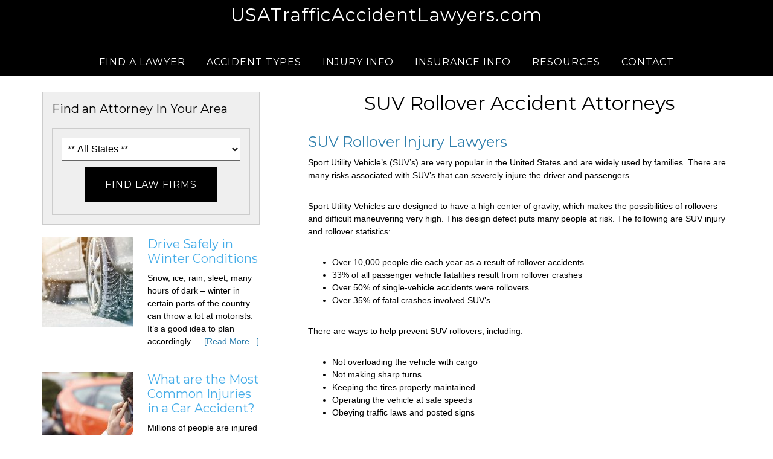

--- FILE ---
content_type: text/html; charset=UTF-8
request_url: https://www.usatrafficaccidentlawyers.com/suv-rollover-accident-attorneys/
body_size: 8680
content:
<!DOCTYPE html>
<html lang="en-US">
<head >
<meta charset="UTF-8" />
<meta name="viewport" content="width=device-width, initial-scale=1" />
<title>SUV Rollover Accident Attorneys - USATrafficAccidentLawyers.com</title>

<!-- This site is optimized with the Yoast SEO plugin v12.7.1 - https://yoast.com/wordpress/plugins/seo/ -->
<meta name="robots" content="max-snippet:-1, max-image-preview:large, max-video-preview:-1"/>
<link rel="canonical" href="https://www.usatrafficaccidentlawyers.com/suv-rollover-accident-attorneys/" />
<meta property="og:locale" content="en_US" />
<meta property="og:type" content="article" />
<meta property="og:title" content="SUV Rollover Accident Attorneys - USATrafficAccidentLawyers.com" />
<meta property="og:description" content="SUV Rollover Injury Lawyers Sport Utility Vehicle’s (SUV’s) are very popular in the United States and are widely used by families. There are many risks associated with SUV’s that can severely injure the driver and passengers. Sport Utility Vehicles are designed to have a high center of gravity, which makes the possibilities of rollovers and &hellip;" />
<meta property="og:url" content="https://www.usatrafficaccidentlawyers.com/suv-rollover-accident-attorneys/" />
<meta property="og:site_name" content="USATrafficAccidentLawyers.com" />
<meta name="twitter:card" content="summary" />
<meta name="twitter:description" content="SUV Rollover Injury Lawyers Sport Utility Vehicle’s (SUV’s) are very popular in the United States and are widely used by families. There are many risks associated with SUV’s that can severely injure the driver and passengers. Sport Utility Vehicles are designed to have a high center of gravity, which makes the possibilities of rollovers and [&hellip;]" />
<meta name="twitter:title" content="SUV Rollover Accident Attorneys - USATrafficAccidentLawyers.com" />
<script type='application/ld+json' class='yoast-schema-graph yoast-schema-graph--main'>{"@context":"https://schema.org","@graph":[{"@type":"WebSite","@id":"https://www.usatrafficaccidentlawyers.com/#website","url":"https://www.usatrafficaccidentlawyers.com/","name":"USATrafficAccidentLawyers.com","description":"Part of the AttorneyDirectories.org Network","potentialAction":{"@type":"SearchAction","target":"https://www.usatrafficaccidentlawyers.com/?s={search_term_string}","query-input":"required name=search_term_string"}},{"@type":"WebPage","@id":"https://www.usatrafficaccidentlawyers.com/suv-rollover-accident-attorneys/#webpage","url":"https://www.usatrafficaccidentlawyers.com/suv-rollover-accident-attorneys/","inLanguage":"en-US","name":"SUV Rollover Accident Attorneys - USATrafficAccidentLawyers.com","isPartOf":{"@id":"https://www.usatrafficaccidentlawyers.com/#website"},"datePublished":"2014-01-23T16:37:13+00:00","dateModified":"2014-01-23T16:37:13+00:00"}]}</script>
<!-- / Yoast SEO plugin. -->

<link rel='dns-prefetch' href='//ajax.googleapis.com' />
<link rel='dns-prefetch' href='//s0.wp.com' />
<link rel='dns-prefetch' href='//secure.gravatar.com' />
<link rel='dns-prefetch' href='//fonts.googleapis.com' />
<link rel='dns-prefetch' href='//s.w.org' />
<link rel="alternate" type="application/rss+xml" title="USATrafficAccidentLawyers.com &raquo; Feed" href="https://www.usatrafficaccidentlawyers.com/feed/" />
<link rel="alternate" type="application/rss+xml" title="USATrafficAccidentLawyers.com &raquo; Comments Feed" href="https://www.usatrafficaccidentlawyers.com/comments/feed/" />
<link rel="alternate" type="application/rss+xml" title="USATrafficAccidentLawyers.com &raquo; SUV Rollover Accident Attorneys Comments Feed" href="https://www.usatrafficaccidentlawyers.com/suv-rollover-accident-attorneys/feed/" />
		<script type="text/javascript">
			window._wpemojiSettings = {"baseUrl":"https:\/\/s.w.org\/images\/core\/emoji\/12.0.0-1\/72x72\/","ext":".png","svgUrl":"https:\/\/s.w.org\/images\/core\/emoji\/12.0.0-1\/svg\/","svgExt":".svg","source":{"concatemoji":"https:\/\/www.usatrafficaccidentlawyers.com\/wp-includes\/js\/wp-emoji-release.min.js?ver=5.3.20"}};
			!function(e,a,t){var n,r,o,i=a.createElement("canvas"),p=i.getContext&&i.getContext("2d");function s(e,t){var a=String.fromCharCode;p.clearRect(0,0,i.width,i.height),p.fillText(a.apply(this,e),0,0);e=i.toDataURL();return p.clearRect(0,0,i.width,i.height),p.fillText(a.apply(this,t),0,0),e===i.toDataURL()}function c(e){var t=a.createElement("script");t.src=e,t.defer=t.type="text/javascript",a.getElementsByTagName("head")[0].appendChild(t)}for(o=Array("flag","emoji"),t.supports={everything:!0,everythingExceptFlag:!0},r=0;r<o.length;r++)t.supports[o[r]]=function(e){if(!p||!p.fillText)return!1;switch(p.textBaseline="top",p.font="600 32px Arial",e){case"flag":return s([127987,65039,8205,9895,65039],[127987,65039,8203,9895,65039])?!1:!s([55356,56826,55356,56819],[55356,56826,8203,55356,56819])&&!s([55356,57332,56128,56423,56128,56418,56128,56421,56128,56430,56128,56423,56128,56447],[55356,57332,8203,56128,56423,8203,56128,56418,8203,56128,56421,8203,56128,56430,8203,56128,56423,8203,56128,56447]);case"emoji":return!s([55357,56424,55356,57342,8205,55358,56605,8205,55357,56424,55356,57340],[55357,56424,55356,57342,8203,55358,56605,8203,55357,56424,55356,57340])}return!1}(o[r]),t.supports.everything=t.supports.everything&&t.supports[o[r]],"flag"!==o[r]&&(t.supports.everythingExceptFlag=t.supports.everythingExceptFlag&&t.supports[o[r]]);t.supports.everythingExceptFlag=t.supports.everythingExceptFlag&&!t.supports.flag,t.DOMReady=!1,t.readyCallback=function(){t.DOMReady=!0},t.supports.everything||(n=function(){t.readyCallback()},a.addEventListener?(a.addEventListener("DOMContentLoaded",n,!1),e.addEventListener("load",n,!1)):(e.attachEvent("onload",n),a.attachEvent("onreadystatechange",function(){"complete"===a.readyState&&t.readyCallback()})),(n=t.source||{}).concatemoji?c(n.concatemoji):n.wpemoji&&n.twemoji&&(c(n.twemoji),c(n.wpemoji)))}(window,document,window._wpemojiSettings);
		</script>
		<style type="text/css">
img.wp-smiley,
img.emoji {
	display: inline !important;
	border: none !important;
	box-shadow: none !important;
	height: 1em !important;
	width: 1em !important;
	margin: 0 .07em !important;
	vertical-align: -0.1em !important;
	background: none !important;
	padding: 0 !important;
}
</style>
	<link rel='stylesheet' id='jquery-style-css'  href='https://ajax.googleapis.com/ajax/libs/jqueryui/1.8.2/themes/smoothness/jquery-ui.css?ver=5.3.20' type='text/css' media='all' />
<link rel='stylesheet' id='parallax-pro-theme-css'  href='https://www.usatrafficaccidentlawyers.com/wp-content/themes/PracticeArea-Directories/style.css?ver=1.2' type='text/css' media='all' />
<style id='parallax-pro-theme-inline-css' type='text/css'>
.home-section-1 { background-image: url(https://attorneydirectories.org/usatrafficaccidentlawyers/wp-content/uploads/sites/12/2016/04/traffic-accident.jpg); }.home-section-3 { background-image: url(https://attorneydirectories.org/template/wp-content/uploads/sites/2/2015/08/40544606_l.jpg); }.home-section-5 { background-image: url(https://www.usatrafficaccidentlawyers.com/wp-content/uploads/sites/12/2016/04/585566_l.jpg); }
</style>
<link rel='stylesheet' id='wp-block-library-css'  href='https://www.usatrafficaccidentlawyers.com/wp-includes/css/dist/block-library/style.min.css?ver=5.3.20' type='text/css' media='all' />
<link rel='stylesheet' id='mappress-css'  href='https://www.usatrafficaccidentlawyers.com/wp-content/plugins/mappress-google-maps-for-wordpress/css/mappress.css?ver=2.43.3' type='text/css' media='all' />
<link rel='stylesheet' id='tpicker-css'  href='https://www.usatrafficaccidentlawyers.com/wp-content/plugins/taxonomy-picker/taxonomy-picker.css?ver=1509090613' type='text/css' media='all' />
<link rel='stylesheet' id='dashicons-css'  href='https://www.usatrafficaccidentlawyers.com/wp-includes/css/dashicons.min.css?ver=5.3.20' type='text/css' media='all' />
<link rel='stylesheet' id='parallax-google-fonts-css'  href='//fonts.googleapis.com/css?family=Montserrat%7CSorts+Mill+Goudy&#038;ver=1.2' type='text/css' media='all' />
<link rel='stylesheet' id='mbt-css-css'  href='https://www.usatrafficaccidentlawyers.com/wp-content/themes/PracticeArea-Directories/css/mbt.css?ver=1.113' type='text/css' media='all' />
<link rel='stylesheet' id='jetpack_css-css'  href='https://www.usatrafficaccidentlawyers.com/wp-content/plugins/jetpack/css/jetpack.css?ver=8.0.3' type='text/css' media='all' />
<script type='text/javascript' src='https://ajax.googleapis.com/ajax/libs/jquery/1.7.2/jquery.min.js'></script>
<script type='text/javascript' src='https://www.usatrafficaccidentlawyers.com/wp-content/plugins/custom-taxonomy-template-mapper/ctm_js/jquery.tablednd.0.7.min.js'></script>
<script type='text/javascript' src='https://www.usatrafficaccidentlawyers.com/wp-content/themes/PracticeArea-Directories/js/responsive-menu.js?ver=1.0.0'></script>
<link rel='https://api.w.org/' href='https://www.usatrafficaccidentlawyers.com/wp-json/' />
<link rel="EditURI" type="application/rsd+xml" title="RSD" href="https://www.usatrafficaccidentlawyers.com/xmlrpc.php?rsd" />
<link rel="wlwmanifest" type="application/wlwmanifest+xml" href="https://www.usatrafficaccidentlawyers.com/wp-includes/wlwmanifest.xml" /> 
<meta name="generator" content="WordPress 5.3.20" />
<link rel='shortlink' href='https://wp.me/P7sNDB-6V' />
<link rel="alternate" type="application/json+oembed" href="https://www.usatrafficaccidentlawyers.com/wp-json/oembed/1.0/embed?url=https%3A%2F%2Fwww.usatrafficaccidentlawyers.com%2Fsuv-rollover-accident-attorneys%2F" />
<link rel="alternate" type="text/xml+oembed" href="https://www.usatrafficaccidentlawyers.com/wp-json/oembed/1.0/embed?url=https%3A%2F%2Fwww.usatrafficaccidentlawyers.com%2Fsuv-rollover-accident-attorneys%2F&#038;format=xml" />

<link rel='dns-prefetch' href='//v0.wordpress.com'/>
<style type='text/css'>img#wpstats{display:none}</style><link rel="icon" href="https://www.usatrafficaccidentlawyers.com/wp-content/themes/PracticeArea-Directories/images/favicon.ico" />

<!-- Google Analytics tracking code output by Beehive Analytics Pro https://premium.wpmudev.org/project/google-analytics-for-wordpress-mu-sitewide-and-single-blog-solution/ -->
<script type="text/javascript">
	( function( i, s, o, g, r, a, m ) {
		i[ 'GoogleAnalyticsObject' ] = r;
		i[ r ] = i[ r ] || function() {
			( i[ r ].q = i[ r ].q || [] ).push( arguments )
		}, i[ r ].l = 1 * new Date();
		a = s.createElement( o ),
			m = s.getElementsByTagName( o )[ 0 ];
		a.async = 1;
		a.src = g;
		m.parentNode.insertBefore( a, m )
	} )( window, document, 'script', '//www.google-analytics.com/analytics.js', 'beehive_ga' );

	function beehive_ga_track() {
		beehive_ga( 'create', 'UA-65121444-1', 'auto' ); // Create network tracking.
		beehive_ga( 'send', 'pageview' ); // Send pageview.
	}

	beehive_ga_track(); // Load tracking.
</script>
<!-- End Google Analytics --></head>
<body class="page-template-default page page-id-429 sidebar-content genesis-breadcrumbs-hidden genesis-footer-widgets-hidden parallax-pro-blue"><div class="site-container"><header class="site-header"><div class="wrap"><div class="title-area"><p class="site-title"><a href="https://www.usatrafficaccidentlawyers.com/">USATrafficAccidentLawyers.com</a></p><p class="site-description">Part of the AttorneyDirectories.org Network</p></div><div class="widget-area header-widget-area"><section id="nav_menu-4" class="widget widget_nav_menu"><div class="widget-wrap"><nav class="nav-header"><ul id="menu-main-menu" class="menu genesis-nav-menu"><li id="menu-item-16" class="menu-item menu-item-type-custom menu-item-object-custom menu-item-has-children menu-item-16"><a href="https://www.usatrafficaccidentlawyers.com/attorneys-listings/"><span >Find a Lawyer</span></a>
<ul class="sub-menu">
	<li id="menu-item-617" class="menu-item menu-item-type-post_type menu-item-object-page menu-item-617"><a href="https://www.usatrafficaccidentlawyers.com/how-to-hire-a-traffic-accident-lawyer/"><span >How to Hire a Traffic Accident Lawyer</span></a></li>
	<li id="menu-item-17" class="menu-item menu-item-type-custom menu-item-object-custom menu-item-17"><a href="http://altrumedia.com/attorney-directories/"><span >Add a Listing</span></a></li>
</ul>
</li>
<li id="menu-item-636" class="menu-item menu-item-type-post_type menu-item-object-page current-menu-ancestor current_page_ancestor menu-item-has-children menu-item-636"><a href="https://www.usatrafficaccidentlawyers.com/types-traffic-accidents/"><span >Accident Types</span></a>
<ul class="sub-menu">
	<li id="menu-item-606" class="menu-item menu-item-type-post_type menu-item-object-page menu-item-606"><a href="https://www.usatrafficaccidentlawyers.com/bicycle-accident-lawyers/"><span >Bicycle Accident</span></a></li>
	<li id="menu-item-611" class="menu-item menu-item-type-post_type menu-item-object-page menu-item-611"><a href="https://www.usatrafficaccidentlawyers.com/cell-phone-caused-auto-accident-attorneys/"><span >Cell Phone Caused Accident</span></a></li>
	<li id="menu-item-781" class="menu-item menu-item-type-post_type menu-item-object-page menu-item-781"><a href="https://www.usatrafficaccidentlawyers.com/injured-drunk-driver/"><span >Drunk Driver Accident</span></a></li>
	<li id="menu-item-615" class="menu-item menu-item-type-post_type menu-item-object-page menu-item-615"><a href="https://www.usatrafficaccidentlawyers.com/exploding-gas-tank-lawyers/"><span >Exploding Gas Tank</span></a></li>
	<li id="menu-item-616" class="menu-item menu-item-type-post_type menu-item-object-page menu-item-616"><a href="https://www.usatrafficaccidentlawyers.com/hazardous-roadways-accident-lawyers/"><span >Hazardous Roadways</span></a></li>
	<li id="menu-item-629" class="menu-item menu-item-type-post_type menu-item-object-page current-menu-ancestor current_page_ancestor menu-item-has-children menu-item-629"><a href="https://www.usatrafficaccidentlawyers.com/what-to-do-if-you-are-in-a-motor-vehicle-accident/"><span >Motor Vehicle Accident</span></a>
	<ul class="sub-menu">
		<li id="menu-item-603" class="menu-item menu-item-type-post_type menu-item-object-page menu-item-603"><a href="https://www.usatrafficaccidentlawyers.com/atv-accident-attorneys/"><span >ATV Accident</span></a></li>
		<li id="menu-item-609" class="menu-item menu-item-type-post_type menu-item-object-page menu-item-609"><a href="https://www.usatrafficaccidentlawyers.com/bus-accident-attorneys/"><span >Bus Accident</span></a></li>
		<li id="menu-item-610" class="menu-item menu-item-type-post_type menu-item-object-page current-menu-ancestor current-menu-parent current_page_parent current_page_ancestor menu-item-has-children menu-item-610"><a href="https://www.usatrafficaccidentlawyers.com/car-accident-attorneys/"><span >Car Accident</span></a>
		<ul class="sub-menu">
			<li id="menu-item-612" class="menu-item menu-item-type-post_type menu-item-object-page menu-item-612"><a href="https://www.usatrafficaccidentlawyers.com/defective-automobile-attorneys/"><span >Defective Automobile Accident</span></a></li>
			<li id="menu-item-835" class="menu-item menu-item-type-post_type menu-item-object-page menu-item-835"><a href="https://www.usatrafficaccidentlawyers.com/rights-involved-accident-self-driving-car/"><span >Self-Driving Car Accident</span></a></li>
			<li id="menu-item-625" class="menu-item menu-item-type-post_type menu-item-object-page current-menu-item page_item page-item-429 current_page_item menu-item-625"><a href="https://www.usatrafficaccidentlawyers.com/suv-rollover-accident-attorneys/" aria-current="page"><span >SUV Rollover Accident</span></a></li>
			<li id="menu-item-802" class="menu-item menu-item-type-post_type menu-item-object-page menu-item-802"><a href="https://www.usatrafficaccidentlawyers.com/expect-injured-car-accident/"><span >What to Expect If You Were Injured in a Car Accident</span></a></li>
		</ul>
</li>
		<li id="menu-item-601" class="menu-item menu-item-type-post_type menu-item-object-page menu-item-601"><a href="https://www.usatrafficaccidentlawyers.com/15-passenger-van-accident-attorneys/"><span >Passenger Van Accident</span></a></li>
		<li id="menu-item-627" class="menu-item menu-item-type-post_type menu-item-object-page menu-item-627"><a href="https://www.usatrafficaccidentlawyers.com/trucking-accident-lawyers/"><span >Trucking Accident</span></a></li>
	</ul>
</li>
	<li id="menu-item-618" class="menu-item menu-item-type-post_type menu-item-object-page menu-item-618"><a href="https://www.usatrafficaccidentlawyers.com/intersection-accident-attorneys/"><span >Intersection Accident</span></a></li>
	<li id="menu-item-621" class="menu-item menu-item-type-post_type menu-item-object-page menu-item-621"><a href="https://www.usatrafficaccidentlawyers.com/pedestrian-accident-lawyers/"><span >Pedestrian Accident</span></a></li>
</ul>
</li>
<li id="menu-item-635" class="menu-item menu-item-type-post_type menu-item-object-page menu-item-has-children menu-item-635"><a href="https://www.usatrafficaccidentlawyers.com/traffic-accident-injuries/"><span >Injury Info</span></a>
<ul class="sub-menu">
	<li id="menu-item-758" class="menu-item menu-item-type-post_type menu-item-object-page menu-item-has-children menu-item-758"><a href="https://www.usatrafficaccidentlawyers.com/compensation-auto-accident-injuries/"><span >Auto Accident Injuries</span></a>
	<ul class="sub-menu">
		<li id="menu-item-602" class="menu-item menu-item-type-post_type menu-item-object-page menu-item-602"><a href="https://www.usatrafficaccidentlawyers.com/airbag-injury-attorneys/"><span >Airbag Injuries</span></a></li>
		<li id="menu-item-613" class="menu-item menu-item-type-post_type menu-item-object-page menu-item-613"><a href="https://www.usatrafficaccidentlawyers.com/defective-seat-belt-injuries/"><span >Defective Seat Belt Injuries</span></a></li>
	</ul>
</li>
	<li id="menu-item-614" class="menu-item menu-item-type-post_type menu-item-object-page menu-item-614"><a href="https://www.usatrafficaccidentlawyers.com/drunk-driver-injury-accident-lawyers/"><span >Drunk Driver Injuries</span></a></li>
	<li id="menu-item-796" class="menu-item menu-item-type-post_type menu-item-object-page menu-item-796"><a href="https://www.usatrafficaccidentlawyers.com/injured-hit-run-accident/"><span >Hit and Run Injuries</span></a></li>
	<li id="menu-item-622" class="menu-item menu-item-type-post_type menu-item-object-page menu-item-has-children menu-item-622"><a href="https://www.usatrafficaccidentlawyers.com/personal-injury-lawyers/"><span >Personal Injuries</span></a>
	<ul class="sub-menu">
		<li id="menu-item-604" class="menu-item menu-item-type-post_type menu-item-object-page menu-item-604"><a href="https://www.usatrafficaccidentlawyers.com/back-and-neck-injury-attorneys/"><span >Back and Neck Injuries</span></a></li>
		<li id="menu-item-608" class="menu-item menu-item-type-post_type menu-item-object-page menu-item-608"><a href="https://www.usatrafficaccidentlawyers.com/brain-injury-attorneys/"><span >Brain Injuries</span></a></li>
		<li id="menu-item-623" class="menu-item menu-item-type-post_type menu-item-object-page menu-item-623"><a href="https://www.usatrafficaccidentlawyers.com/spinal-cord-injury-attorneys/"><span >Spinal Cord Injuries</span></a></li>
	</ul>
</li>
	<li id="menu-item-818" class="menu-item menu-item-type-post_type menu-item-object-page menu-item-818"><a href="https://www.usatrafficaccidentlawyers.com/car-accident-aggravated-pre-existing-injury-still-claim/"><span >Pre-existing Injury</span></a></li>
	<li id="menu-item-630" class="menu-item menu-item-type-post_type menu-item-object-page menu-item-630"><a href="https://www.usatrafficaccidentlawyers.com/wrongful-death-attorneys/"><span >Wrongful Death</span></a></li>
</ul>
</li>
<li id="menu-item-771" class="menu-item menu-item-type-post_type menu-item-object-page menu-item-has-children menu-item-771"><a href="https://www.usatrafficaccidentlawyers.com/no-fault-insurance-personal-injury-protection/"><span >Insurance Info</span></a>
<ul class="sub-menu">
	<li id="menu-item-605" class="menu-item menu-item-type-post_type menu-item-object-page menu-item-605"><a href="https://www.usatrafficaccidentlawyers.com/bad-faith-insurance-attorneys/"><span >Bad Faith Insurance</span></a></li>
	<li id="menu-item-764" class="menu-item menu-item-type-post_type menu-item-object-page menu-item-764"><a href="https://www.usatrafficaccidentlawyers.com/bodily-injury-liability-coverage-insurance/"><span >Bodily Injury Liability Coverage Insurance</span></a></li>
	<li id="menu-item-817" class="menu-item menu-item-type-post_type menu-item-object-page menu-item-817"><a href="https://www.usatrafficaccidentlawyers.com/can-file-lawsuit-seriously-injured-car-accident-no-fault-state/"><span >Filing a Lawsuit in No Fault State</span></a></li>
	<li id="menu-item-763" class="menu-item menu-item-type-post_type menu-item-object-page menu-item-763"><a href="https://www.usatrafficaccidentlawyers.com/car-accident-insurance-claim-denied-now/"><span >Insurance Claim Denied?</span></a></li>
	<li id="menu-item-801" class="menu-item menu-item-type-post_type menu-item-object-page menu-item-801"><a href="https://www.usatrafficaccidentlawyers.com/insurance-coverage-medical-expenses/"><span >Insurance for Medical Expenses</span></a></li>
	<li id="menu-item-782" class="menu-item menu-item-type-post_type menu-item-object-page menu-item-782"><a href="https://www.usatrafficaccidentlawyers.com/no-fault-insurance-work-injured-car-accident/"><span >No Fault Insurance</span></a></li>
	<li id="menu-item-628" class="menu-item menu-item-type-post_type menu-item-object-page menu-item-628"><a href="https://www.usatrafficaccidentlawyers.com/uninsured-motorist-lawyers/"><span >Uninsured Accident</span></a></li>
</ul>
</li>
<li id="menu-item-620" class="menu-item menu-item-type-post_type menu-item-object-page menu-item-has-children menu-item-620"><a href="https://www.usatrafficaccidentlawyers.com/online-legal-resources/"><span >Resources</span></a>
<ul class="sub-menu">
	<li id="menu-item-607" class="menu-item menu-item-type-post_type menu-item-object-page menu-item-607"><a href="https://www.usatrafficaccidentlawyers.com/blog/"><span >Blog</span></a></li>
	<li id="menu-item-795" class="menu-item menu-item-type-post_type menu-item-object-page menu-item-795"><a href="https://www.usatrafficaccidentlawyers.com/comparative-negligence-vs-contributory-negligence/"><span >Comparative Negligence vs. Contributory Negligence</span></a></li>
	<li id="menu-item-842" class="menu-item menu-item-type-post_type menu-item-object-page menu-item-842"><a href="https://www.usatrafficaccidentlawyers.com/determining-pain-suffering-damages-car-accident-lawsuit/"><span >Determining Pain and Suffering Damages in a Car Accident Lawsuit</span></a></li>
	<li id="menu-item-619" class="menu-item menu-item-type-post_type menu-item-object-page menu-item-619"><a href="https://www.usatrafficaccidentlawyers.com/national-legal-resources/"><span >National Legal Resources</span></a></li>
	<li id="menu-item-770" class="menu-item menu-item-type-post_type menu-item-object-page menu-item-770"><a href="https://www.usatrafficaccidentlawyers.com/negligence-personal-injury-lawsuit/"><span >Negligence in a Lawsuit</span></a></li>
	<li id="menu-item-794" class="menu-item menu-item-type-post_type menu-item-object-page menu-item-794"><a href="https://www.usatrafficaccidentlawyers.com/settling-motor-vehicle-accident-claim/"><span >Settling Your Motor Vehicle Accident Claim</span></a></li>
	<li id="menu-item-624" class="menu-item menu-item-type-post_type menu-item-object-page menu-item-624"><a href="https://www.usatrafficaccidentlawyers.com/state-legal-resources/"><span >State Legal Resources</span></a></li>
	<li id="menu-item-626" class="menu-item menu-item-type-post_type menu-item-object-page menu-item-626"><a href="https://www.usatrafficaccidentlawyers.com/traffic-accident-faqs/"><span >Traffic Accident FAQs</span></a></li>
	<li id="menu-item-780" class="menu-item menu-item-type-post_type menu-item-object-page menu-item-780"><a href="https://www.usatrafficaccidentlawyers.com/potential-damages-traffic-accident-case/"><span >What are My Potential Damages in a Traffic Accident Case?</span></a></li>
</ul>
</li>
<li id="menu-item-10" class="menu-item menu-item-type-post_type menu-item-object-page menu-item-10"><a href="https://www.usatrafficaccidentlawyers.com/contact/"><span >Contact</span></a></li>
</ul></nav></div></section>
</div></div></header><div class="site-inner"><div class="content-sidebar-wrap"><main class="content"><article class="post-429 page type-page status-publish entry"><header class="entry-header"><h1 class="entry-title">SUV Rollover Accident Attorneys</h1>
</header><div class="entry-content"><h2>SUV Rollover Injury Lawyers</h2>
<p>Sport Utility Vehicle’s (SUV’s) are very popular in the United States and are widely used by families. There are many risks associated with SUV’s that can severely injure the driver and passengers.</p>
<p>Sport Utility Vehicles are designed to have a high center of gravity, which makes the possibilities of rollovers and difficult maneuvering very high. This design defect puts many people at risk. The following are SUV injury and rollover statistics:</p>
<ul>
<li>Over 10,000 people die each year as a result of rollover accidents</li>
<li>33% of all passenger vehicle fatalities result from rollover crashes</li>
<li>Over 50% of single-vehicle accidents were rollovers</li>
<li>Over 35% of fatal crashes involved SUV’s</li>
</ul>
<p>There are ways to help prevent SUV rollovers, including:</p>
<ul>
<li>Not overloading the vehicle with cargo</li>
<li>Not making sharp turns</li>
<li>Keeping the tires properly maintained</li>
<li>Operating the vehicle at safe speeds</li>
<li>Obeying traffic laws and posted signs</li>
</ul>
<p>If you have been involved in an SUV rollover accident you may have sustained serious injures, requiring hospitalization. Hospital bills can quickly add up and can put many people in debt. You may also need to visit medical specialists, undergo surgery, and take time off of work to heal. The designers and manufacturers of the SUV involved in your accident should be held accountable for your injuries. With the representation of an experienced SUV rollover accident attorney you can recover the monetary compensation that you deserve.</p>
<p>If you or a loved one has suffered damages as a result of an SUV rollover accident, you should seek the advice of a qualified motor vehicle accident lawyer.</p>
</div></article></main><aside class="sidebar sidebar-primary widget-area" role="complementary" aria-label="Primary Sidebar">        <style>
			.loc_list {
					width:100%;
					padding:5px;
					margin-bottom:10px;
				}
            .loading {
					position:absolute;
					height:100%;
					width:100%;
					background-color:#FFFFFF;
					opacity:0.75;
					background-image:url(https://www.usatrafficaccidentlawyers.com/wp-content/plugins/custom-taxonomy-template-mapper/images/ajax-loader2.gif);
					background-repeat:no-repeat;
					background-position:center;
					display:none;
					top:0;
					left:0;
					border-radius:10px;
				}
            </style>
            <section id="widget_firm_search_by_location-5" class="widget widget_widget_firm_search_by_location"><div class="widget-wrap"><h4 class="widget-title widgettitle">Find an Attorney In Your Area</h4>
                <form method="get" id="taxonomy-picker" action="https://www.usatrafficaccidentlawyers.com/attorneys-listings">
                            	<p id="state_paragraph">
                <select  data-type="widget_firm_search_by_location-5" class="loc_list state_list" name="state" id="state-widget_firm_search_by_location-5">
                	<option value=""> ** All States ** </option><option value="3888">Alabama</option><option value="3918">Alaska</option><option value="3909">Arizona</option><option value="3872">Arkansas</option><option value="3904">California</option><option value="3905">Colorado</option><option value="3889">Connecticut</option><option value="3874">Delaware</option><option value="3873">District of Columbia</option><option value="3875">Florida</option><option value="3876">Georgia</option><option value="3917">Hawaii</option><option value="3910">Idaho</option><option value="3891">Illinois</option><option value="3892">Indiana</option><option value="3890">Iowa</option><option value="3877">Kansas</option><option value="3919">Kentucky</option><option value="3878">Louisiana</option><option value="3893">Maine</option><option value="3879">Maryland</option><option value="3920">Massachusetts</option><option value="3894">Michigan</option><option value="3895">Minnesota</option><option value="3881">Mississippi</option><option value="3880">Missouri</option><option value="3911">Montana</option><option value="3896">Nebraska</option><option value="3907">Nevada</option><option value="3897">New Hampshire</option><option value="3898">New Jersey</option><option value="3906">New Mexico</option><option value="3899">New York</option><option value="3882">North Carolina</option><option value="3912">North Dakota</option><option value="3900">Ohio</option><option value="3883">Oklahoma</option><option value="3913">Oregon</option><option value="3921">Pennsylvania</option><option value="3901">Rhode Island</option><option value="3884">South Carolina</option><option value="3914">South Dakota</option><option value="3885">Tennessee</option><option value="3886">Texas</option><option value="3908">Utah</option><option value="3902">Vermont</option><option value="3922">Virginia</option><option value="3915">Washington</option><option value="3887">West Virginia</option><option value="3903">Wisconsin</option><option value="3916">Wyoming</option>                </select>
                <br/>
                
                <input type="submit" class="search_btn" data-type="widget_firm_search_by_location-5" id="search_btn-widget_firm_search_by_location-5"  value="Find Law Firms" name="find_law_firms" />
                </form>
        </div></section>
<section id="featured-post-3" class="widget featured-content featuredpost"><div class="widget-wrap"><article class="post-1144 post type-post status-publish format-standard category-auto-accidents category-distracted-driving entry has-post-thumbnail"><a href="https://www.usatrafficaccidentlawyers.com/drive-safely-in-winter-conditions/" class="alignleft" aria-hidden="true" tabindex="-1"><img width="150" height="150" src="https://www.usatrafficaccidentlawyers.com/wp-content/uploads/sites/12/2020/12/iStock-1169524439-150x150.jpg" class="entry-image attachment-post" alt="" /></a><header class="entry-header"><h2 class="entry-title"><a href="https://www.usatrafficaccidentlawyers.com/drive-safely-in-winter-conditions/">Drive Safely in Winter Conditions</a></h2></header><div class="entry-content"><p>Snow, ice, rain, sleet, many hours of dark – winter in certain parts of the country can throw a lot at motorists. It’s a good idea to plan accordingly &#x02026; <a href="https://www.usatrafficaccidentlawyers.com/drive-safely-in-winter-conditions/" class="more-link">[Read More...]</a></p></div></article><article class="post-1140 post type-post status-publish format-standard has-post-thumbnail category-auto-accidents entry"><a href="https://www.usatrafficaccidentlawyers.com/what-are-the-most-common-injuries-in-a-car-accident/" class="alignleft" aria-hidden="true" tabindex="-1"><img width="150" height="150" src="https://www.usatrafficaccidentlawyers.com/wp-content/uploads/sites/12/2020/12/shutterstock_284569997-cropped-150x150.jpg" class="entry-image attachment-post" alt="" srcset="https://www.usatrafficaccidentlawyers.com/wp-content/uploads/sites/12/2020/12/shutterstock_284569997-cropped-150x150.jpg 150w, https://www.usatrafficaccidentlawyers.com/wp-content/uploads/sites/12/2020/12/shutterstock_284569997-cropped-300x300.jpg 300w, https://www.usatrafficaccidentlawyers.com/wp-content/uploads/sites/12/2020/12/shutterstock_284569997-cropped-1024x1024.jpg 1024w, https://www.usatrafficaccidentlawyers.com/wp-content/uploads/sites/12/2020/12/shutterstock_284569997-cropped-768x768.jpg 768w, https://www.usatrafficaccidentlawyers.com/wp-content/uploads/sites/12/2020/12/shutterstock_284569997-cropped.jpg 1080w" sizes="(max-width: 150px) 100vw, 150px" /></a><header class="entry-header"><h2 class="entry-title"><a href="https://www.usatrafficaccidentlawyers.com/what-are-the-most-common-injuries-in-a-car-accident/">What are the Most Common Injuries in a Car Accident?</a></h2></header><div class="entry-content"><p>Millions of people are injured in motor vehicle accidents in the United States annually. The vast majority of these injuries are non-lethal, but they &#x02026; <a href="https://www.usatrafficaccidentlawyers.com/what-are-the-most-common-injuries-in-a-car-accident/" class="more-link">[Read More...]</a></p></div></article><article class="post-1135 post type-post status-publish format-standard has-post-thumbnail category-auto-accidents entry"><a href="https://www.usatrafficaccidentlawyers.com/how-important-are-seat-belts/" class="alignleft" aria-hidden="true" tabindex="-1"><img width="150" height="150" src="https://www.usatrafficaccidentlawyers.com/wp-content/uploads/sites/12/2020/11/iStock-1137849167-150x150.jpg" class="entry-image attachment-post" alt="" /></a><header class="entry-header"><h2 class="entry-title"><a href="https://www.usatrafficaccidentlawyers.com/how-important-are-seat-belts/">How Important are Seat Belts?</a></h2></header><div class="entry-content"><p>Seat belts are absolutely essential to reducing the severity of injuries in a motor vehicle accident. While the vast majority of people in America &#x02026; <a href="https://www.usatrafficaccidentlawyers.com/how-important-are-seat-belts/" class="more-link">[Read More...]</a></p></div></article></div></section>
</aside></div></div><footer class="site-footer"><div class="wrap"><div class="creds"><p>Copyright &#x000A9;&nbsp;2025 <a href="http://altrumedia.com/">Altrumedia, LLC</a> ·  <a href="../site-map">Site Map</a> ·  <a rel="nofollow" href="https://www.usatrafficaccidentlawyers.com/wp-login.php">Log in</a></p></div></div></footer></div>	<div style="display:none">
	</div>
<script type='text/javascript' src='https://www.usatrafficaccidentlawyers.com/wp-includes/js/jquery/ui/core.min.js?ver=1.11.4'></script>
<script type='text/javascript' src='https://www.usatrafficaccidentlawyers.com/wp-includes/js/jquery/ui/datepicker.min.js?ver=1.11.4'></script>
<script type='text/javascript'>
jQuery(document).ready(function(jQuery){jQuery.datepicker.setDefaults({"closeText":"Close","currentText":"Today","monthNames":["January","February","March","April","May","June","July","August","September","October","November","December"],"monthNamesShort":["Jan","Feb","Mar","Apr","May","Jun","Jul","Aug","Sep","Oct","Nov","Dec"],"nextText":"Next","prevText":"Previous","dayNames":["Sunday","Monday","Tuesday","Wednesday","Thursday","Friday","Saturday"],"dayNamesShort":["Sun","Mon","Tue","Wed","Thu","Fri","Sat"],"dayNamesMin":["S","M","T","W","T","F","S"],"dateFormat":"MM d, yy","firstDay":1,"isRTL":false});});
</script>
<script type='text/javascript' src='https://s0.wp.com/wp-content/js/devicepx-jetpack.js?ver=202601'></script>
<script type='text/javascript' src='https://secure.gravatar.com/js/gprofiles.js?ver=2025Decaa'></script>
<script type='text/javascript'>
/* <![CDATA[ */
var WPGroHo = {"my_hash":""};
/* ]]> */
</script>
<script type='text/javascript' src='https://www.usatrafficaccidentlawyers.com/wp-content/plugins/jetpack/modules/wpgroho.js?ver=5.3.20'></script>
<script type='text/javascript' src='https://www.usatrafficaccidentlawyers.com/wp-includes/js/wp-embed.min.js?ver=5.3.20'></script>
<script type='text/javascript' src='https://stats.wp.com/e-202501.js' async='async' defer='defer'></script>
<script type='text/javascript'>
	_stq = window._stq || [];
	_stq.push([ 'view', {v:'ext',j:'1:8.0.3',blog:'110298347',post:'429',tz:'-7',srv:'www.usatrafficaccidentlawyers.com'} ]);
	_stq.push([ 'clickTrackerInit', '110298347', '429' ]);
</script>
<script defer src="https://static.cloudflareinsights.com/beacon.min.js/vcd15cbe7772f49c399c6a5babf22c1241717689176015" integrity="sha512-ZpsOmlRQV6y907TI0dKBHq9Md29nnaEIPlkf84rnaERnq6zvWvPUqr2ft8M1aS28oN72PdrCzSjY4U6VaAw1EQ==" data-cf-beacon='{"version":"2024.11.0","token":"f395aa4bc5e1432abea748a014e16c8b","r":1,"server_timing":{"name":{"cfCacheStatus":true,"cfEdge":true,"cfExtPri":true,"cfL4":true,"cfOrigin":true,"cfSpeedBrain":true},"location_startswith":null}}' crossorigin="anonymous"></script>
</body></html>


--- FILE ---
content_type: text/css
request_url: https://www.usatrafficaccidentlawyers.com/wp-content/themes/PracticeArea-Directories/style.css?ver=1.2
body_size: 11164
content:
/*
	Theme Name: Directories Practice area Theme - Based on Parallax Pro Theme
	Theme URI: http://my.studiopress.com/themes/parallax/
	Description: A mobile responsive and HTML5 theme built for the Genesis Framework.
	Author: StudioPress
	Author URI: http://www.studiopress.com/

	Version: 1.2

	Tags: black, white, blue, green, orange, pink, one-column, two-columns, responsive-layout, custom-header, custom-menu, full-width-template, sticky-post, theme-options, threaded-comments, translation-ready, premise-landing-page

	Template: genesis
	Template Version: 2.1

	License: GPL-2.0+
	License URI: http://www.opensource.org/licenses/gpl-license.php 
*/


/* Table of Contents

	- HTML5 Reset
		- Baseline Normalize
		- Box Sizing
		- Float Clearing
	- Defaults
		- Typographical Elements
		- Headings
		- Objects
		- Gallery
		- Forms
		- Buttons
		- Tables
	- Structure and Layout
		- Site Containers
		- Column Widths and Positions
		- Column Classes
	- Common Classes
		- Avatar
		- Genesis
		- Search Form
		- Titles
		- WordPress
	- Widgets
		- Simple Social Icons
	- Plugins
		- Genesis eNews Extended
		- Jetpack
	- Site Header
		- Title Area
		- Widget Area
	- Site Navigation
		- Header Navigation
		- Primary Navigation
		- Secondary Navigation
		- Responsive Menu
	- Content Area
		- Homepage
		- Pricing Table
		- Content
		- Entries
		- Entry Meta
		- After Entry
		- Pagination
		- Content Boxes
		- Comments
	- Sidebar
	- Footer Widgets
	- Site Footer
	- Theme Colors
		- Parallax Pro Blue
		- Parallax Pro Green
		- Parallax Pro Orange
		- Parallax Pro Pink
	- Media Queries
		- Retina Display
		- Max-width: 1139px
		- Max-width: 1023px
		- Max-width: 768px

*/


/*
HTML5 Reset
---------------------------------------------------------------------------------------------------- */

/* Baseline Normalize
	normalize.css v2.1.3 | MIT License | git.io/normalize
--------------------------------------------- */

article,aside,details,figcaption,figure,footer,header,hgroup,main,nav,section,summary{display:block}audio,canvas,video{display:inline-block}audio:not([controls]){display:none;height:0}[hidden],template{display:none}html{font-family:sans-serif;-ms-text-size-adjust:100%;-webkit-text-size-adjust:100%}body{margin:0}a{background:transparent}a:focus{outline:thin dotted}a:active,a:hover{outline:0}h1{font-size:2em;margin:.67em 0}abbr[title]{border-bottom:1px dotted}b,strong{font-weight:700}dfn{font-style:italic}hr{-moz-box-sizing:content-box;box-sizing:content-box;height:0}mark{background:#ff0;color:#000}code,kbd,pre,samp{font-family:monospace,serif;font-size:1em}pre{white-space:pre-wrap}q{quotes:"\201C" "\201D" "\2018" "\2019"}small{font-size:80%}sub,sup{font-size:75%;line-height:0;position:relative;vertical-align:baseline}sup{top:-.5em}sub{bottom:-.25em}img{border:0}svg:not(:root){overflow:hidden}figure{margin:0}fieldset{border:1px solid silver;margin:0 2px;padding:.35em .625em .75em}legend{border:0;padding:0}button,input,select,textarea{font-family:inherit;font-size:100%;margin:0}button,input{line-height:normal}button,select{text-transform:none}button,html input[type=button],input[type=reset],input[type=submit]{-webkit-appearance:button;cursor:pointer}button[disabled],html input[disabled]{cursor:default}input[type=checkbox],input[type=radio]{box-sizing:border-box;padding:0}input[type=search]{-webkit-appearance:textfield;-moz-box-sizing:content-box;-webkit-box-sizing:content-box;box-sizing:content-box}input[type=search]::-webkit-search-cancel-button,input[type=search]::-webkit-search-decoration{-webkit-appearance:none}button::-moz-focus-inner,input::-moz-focus-inner{border:0;padding:0}textarea{overflow:auto;vertical-align:top}table{border-collapse:collapse;border-spacing:0}

/* Box Sizing
--------------------------------------------- */

*,
input[type="search"] {
	-webkit-box-sizing: border-box;
	-moz-box-sizing:    border-box;
	box-sizing:         border-box;
}

/* Float Clearing
--------------------------------------------- */

.author-box:before,
.clearfix:before,
.entry:before,
.entry-content:before,
.footer-widgets:before,
.pagination:before,
.site-container:before,
.site-footer:before,
.site-header:before,
.site-inner:before,
.widget:before,
.wrap:before {
	content: " ";
	display: table;
}

.author-box:after,
.clearfix:after,
.entry:after,
.entry-content:after,
.footer-widgets:after,
.pagination:after,
.site-container:after,
.site-footer:after,
.site-header:after,
.site-inner:after,
.widget:after,
.wrap:after {
	clear: both;
	content: " ";
	display: table;
}


/*
Defaults
---------------------------------------------------------------------------------------------------- */

/* Typographical Elements
--------------------------------------------- */

@import url(https://fonts.googleapis.com/css?family=Open+Sans);

body {
	background-color: #fff;
	color: #000;
	font-family: 'Open Sans', sans-serif;
	font-size: 14px;
	font-weight: 400;
	line-height: 1.5;
	-webkit-font-smoothing: antialiased;
}

body.parallax-home {
	background: none;
}

a,
input:focus,
input[type="button"],
input[type="reset"],
input[type="submit"],
textarea:focus,
.button {
	-webkit-transition: all 0.1s ease-in-out;
	-moz-transition:    all 0.1s ease-in-out;
	-ms-transition:     all 0.1s ease-in-out;
	-o-transition:      all 0.1s ease-in-out;
	transition:         all 0.1s ease-in-out;
}

::-moz-selection {
	background-color: #000;
	color: #fff;
}

::selection {
	background-color: #000;
	color: #fff;
}

a {
	color: #f04848;
	text-decoration: none;
}

a:hover {
	color: #44ace8;
	text-decoration: underline;
}

p {
	margin: 0 0 30px;
	padding: 0;
}

ol,
ul {
	margin: 0;
	padding: 0;
}

li {
	list-style-type: none;
}

b,
strong {
	font-weight: 700;
}

cite,
em,
i {
	font-style: italic;
}

blockquote {
	color: #999;
	margin: 40px;
}

blockquote::before {
	content: "\201C";
	display: block;
	font-size: 28px;
	height: 0;
	left: -20px;
	position: relative;
	top: -10px;
}


/* Headings
--------------------------------------------- */

h1,
h2,
h3,
h4,
h5,
h6 {
	color: #000;
	font-family: Impact, Charcoal, Montserrat, sans-serif;
	font-weight: 400;
	line-height: 1.2;
	margin: 0 0 10px;
}

h1 {
	font-size: 26px;
}

h2 {
	font-size: 24px;
	color: #2d7eac;
}

h3 {
	font-size: 22px;
}

h4 {
	font-size: 20px;
	color: #2d7eac;
}

h5 {
	font-size: 18px;
}

h6 {
	font-size: 14px;
}

/* Objects
--------------------------------------------- */

embed,
iframe,
img,
object,
video,
.wp-caption {
	max-width: 100%;
}

img {
	height: auto;
}

.full-width-content img.pull-left {
	float: left;
	margin: 0 40px 40px -200px;
}

.full-width-content img.pull-right {
	float: right;
	margin: 0 -200px 40px 40px;
}

.featured-content img,
.gallery img {
	width: auto;
}

/* Gallery
--------------------------------------------- */

.gallery {
	overflow: hidden;
	margin-bottom: 28px;
}

.gallery-item {
	display: inline-block;
	padding: 4px;
	text-align: center;
	vertical-align: top;
	width: 100%;
}

.gallery-columns-2 .gallery-item {
	width: 50%;
}

.gallery-columns-3 .gallery-item {
	width: 33%;
}

.gallery-columns-4 .gallery-item {
	width: 25%;
}

.gallery-columns-5 .gallery-item {
	width: 20%;
}

.gallery-columns-6 .gallery-item {
	width: 16.6666%;
}

.gallery-columns-7 .gallery-item {
	width: 14.2857%;
}

.gallery-columns-8 .gallery-item {
	width: 12.5%;
}

.gallery-columns-9 .gallery-item {
	width: 11.1111%;
}

.gallery-columns-2 .gallery-item:nth-child(2n+1),
.gallery-columns-3 .gallery-item:nth-child(3n+1),
.gallery-columns-4 .gallery-item:nth-child(4n+1),
.gallery-columns-5 .gallery-item:nth-child(5n+1),
.gallery-columns-6 .gallery-item:nth-child(6n+1),
.gallery-columns-7 .gallery-item:nth-child(7n+1),
.gallery-columns-8 .gallery-item:nth-child(8n+1),
.gallery-columns-9 .gallery-item:nth-child(9n+1) {
	clear: left;
}

.gallery .gallery-item img {
	border: none;
	height: auto;
}

/* Forms
--------------------------------------------- */

input,
select,
textarea {
	background-color: #fff;
	border: 1px solid #666;
	color: #000;
	font-size: 16px;
	font-weight: 400;
	padding: 16px;
	width: 100%;
}

input:focus,
textarea:focus {
	border: 1px solid #000;
	outline: none;
}

input[type="checkbox"],
input[type="image"],
input[type="radio"] {
	width: auto;
}

::-moz-placeholder {
	color: #000;
	opacity: 1;
	font-weight: 400;
}

::-webkit-input-placeholder {
	color: #000;
	font-weight: 400;
}

button,
input[type="button"],
input[type="reset"],
input[type="submit"],
.button {
	background-color: #000;
	border: none;
	color: #fff;
	cursor: pointer;
	font-family: Montserrat, sans-serif;
	font-size: 16px;
	font-weight: 400;
	letter-spacing: 1px;
	padding: 20px;
	text-transform: uppercase;
	-webkit-font-smoothing: antialiased;
}

button:hover,
input:hover[type="button"],
input:hover[type="reset"],
input:hover[type="submit"],
.button:hover {
	background-color: #f04848;
	color: #fff;
}

.button {
	display: block;
	margin: 0 auto 0;
	text-align: center;
	width: 330px;
}

input[type="search"]::-webkit-search-cancel-button,
input[type="search"]::-webkit-search-results-button {
	display: none;
}

/* Buttons
--------------------------------------------- */

.footer-widgets a.button,
.footer-widgets button,
.footer-widgets input[type="button"],
.footer-widgets input[type="reset"],
.footer-widgets input[type="submit"],
.home-even a.button,
.home-odd a.button {
	font-family: Montserrat, sans-serif;
	font-size: 16px;
	font-weight: 400;
	letter-spacing: 1px;
	padding: 15px 25px;
	text-transform: uppercase;
}

.footer-widgets a.button,
.footer-widgets button,
.footer-widgets input[type="button"],
.footer-widgets input[type="reset"],
.footer-widgets input[type="submit"],
.home-odd a.button {
	border: 3px solid #fff !important;
	color: #fff !important;
	background-color: #2d7eac !important;
}

.footer-widgets a.button:hover,
.home-odd a.button:hover {
	border: 3px solid #000 !important;
	background-color: #fff !important;
	color: #2d7eac !important;
}

.footer-widgets button:hover,
.footer-widgets input:hover[type="button"],
.footer-widgets input:hover[type="reset"],
.footer-widgets input:hover[type="submit"] {
	background-color: #fff !important;
	color: #000 !important;
}

.home-even a.button {
	border: 3px solid #000;
	color: #000;
}

.home-even a.button:hover {
	background-color: #000;
	color: #fff;
}

/* Tables
--------------------------------------------- */

table {
	border-collapse: collapse;
	border-spacing: 0;
	line-height: 2;
	margin-bottom: 40px;
	width: 100%;
}

tbody {
	border-bottom: 1px solid #ddd;
}

td,
th {
	text-align: left;
}

td {
	border-top: 1px solid #ddd;
	padding: 6px 0;
}

th {
	font-weight: 700;
}


/*
Structure and Layout
---------------------------------------------------------------------------------------------------- */

/* Site Containers
--------------------------------------------- */

.site-inner,
.wrap {
	margin: 0 auto;
	max-width: 1140px;
}

.site-inner {
	clear: both;
	margin-top: 90px;
}

.parallax-home .site-inner {
	margin-top: 70px;
	max-width: 100%;
}

.parallax-landing .site-inner {
	margin-top: 100px;
}

/* Column Classes
	Link: http://twitter.github.io/bootstrap/assets/css/bootstrap-responsive.css
--------------------------------------------- */

.five-sixths,
.four-sixths,
.one-fourth,
.one-half,
.one-sixth,
.one-third,
.three-fourths,
.three-sixths,
.two-fourths,
.two-sixths,
.two-thirds {
	float: left;
	margin-left: 2.564102564102564%;
}

.one-half,
.three-sixths,
.two-fourths {
	width: 48.717948717948715%;
}

.one-third,
.two-sixths {
	width: 31.623931623931625%;
}

.four-sixths,
.two-thirds {
	width: 65.81196581196582%;
}

.one-fourth {
	width: 23.076923076923077%;
}

.three-fourths {
	width: 74.35897435897436%;
}

.one-sixth {
	width: 14.52991452991453%;
}

.five-sixths {
	width: 82.90598290598291%;
}

.first {
	clear: both;
	margin-left: 0;
}


/*
Common Classes
---------------------------------------------------------------------------------------------------- */

/* Avatar
--------------------------------------------- */

.avatar {
	float: left;
}

.author-box .avatar {
	height: 88px;
	width: 88px;
}

.entry-comments .avatar {
	height: 60px;
	width: 60px;
}

.alignleft .avatar,
.author-box .avatar {
	margin-right: 24px;
}

.alignright .avatar {
	margin-left: 24px;
}

.comment .avatar {
	margin: 0 20px 24px 0;
}

/* Genesis
--------------------------------------------- */

.breadcrumb {
	border-bottom: 2px solid #f5f5f5;
	font-size: 18px;
	margin-bottom: 60px;
	padding-bottom: 10px;
}

.archive-description,
.author-box {
	border-bottom: 1px solid #000;
	border-top: 1px solid #000;
	font-size: 18px;
	margin-bottom: 100px;
	padding: 40px 0;
}

.author-box-title {
	font-size: 20px;
	margin-bottom: 8px;
}

.archive-description p:last-child,
.author-box p:last-child {
	margin-bottom: 0;
}

/* Search Form
--------------------------------------------- */

.search-form {
	overflow: hidden;
}

.site-header .search-form {
	float: right;
	margin-top: 4px;
}

.entry-content .search-form,
.site-header .search-form {
	width: 50%;
}

.genesis-nav-menu .search input[type="submit"],
.widget_search input[type="submit"] {
	border: 0;
	clip: rect(0, 0, 0, 0);
	height: 1px;
	margin: -1px;
	padding: 0;
	position: absolute;
	width: 1px;
}

/* Titles
--------------------------------------------- */

.archive-title {
	font-size: 22px;
	line-height: 1;
	margin-bottom: 20px;
}

.entry-title {
	font-size: 32px;
}

.sidebar .entry-title {
	font-size: 20px;
	text-align: left;
}

.entry-title a {
	color: #000;
}

.entry-title a:hover {
	color: #f04848;
}

.widget-title {
	font-size: 20px;
	font-weight: 400;
	margin-bottom: 20px;
}

.footer-widgets .widget-title {
	color: #fff;
	font-size: 36px;
}

/*.home-even .widget-title,
.home-odd .widget-title {
	font-size: 72px;
	margin-bottom: 40px;
}
*/
/* WordPress
--------------------------------------------- */

.alignleft {
	float: left;
	text-align: left;
}

.alignright {
	float: right;
	text-align: right;
}

a.alignleft,
a.alignnone,
a.alignright {
	max-width: 100%;
}

a.alignnone {
	display: inline-block;
}

a.aligncenter img {
	display: block;
	margin: 0 auto;
}

img.centered,
.aligncenter {
	display: block;
	margin: 0 auto 24px;
}

img.alignnone,
.alignnone {
	margin-bottom: 12px;
}

a.alignleft,
img.alignleft,
.wp-caption.alignleft {
	margin: 0 24px 24px 0;
}

a.alignright,
img.alignright,
.wp-caption.alignright {
	margin: 0 0 24px 24px;
}

.wp-caption-text {
	font-size: 18px;
	line-height: 1.2;
	text-align: center;
}

.entry-content p.wp-caption-text {
	margin-bottom: 0;
}

.gallery-caption {
	margin: 0;
}

.sticky {
}


/*
Widgets
---------------------------------------------------------------------------------------------------- */

.widget {
	word-wrap: break-word;
}

.widget ol > li {
	list-style-position: inside;
	list-style-type: decimal;
	padding-left: 20px;
	text-indent: -20px;
}

.widget li li {
	border: none;
	margin: 0 0 0 30px;
	padding: 0;
}

.widget_calendar table {
	width: 100%;
}

.widget_calendar td,
.widget_calendar th {
	text-align: center;
}

/* Simple Social Icons
--------------------------------------------- */

.parallax-home .content .simple-social-icons {
	margin-top: 40px;
}

.parallax-home .content .simple-social-icons ul li {
	margin: 0 20px !important;
}

.parallax-home .content .simple-social-icons ul li a,
.parallax-home .content .simple-social-icons ul li a:hover {
	padding: 30px;
}


/*
Plugins
---------------------------------------------------------------------------------------------------- */

/* Genesis eNews Extended
--------------------------------------------- */

.enews-widget input {
	font-size: 18px;
	margin-bottom: 20px;
}

.footer-widgets .enews-widget input:hover[type="submit"] {
	background-color: #fff;
	color: #000;
}

.enews form + p {
	margin-top: 24px;
}

/* Jetpack
--------------------------------------------- */

#wpstats {
	display: none;
}


/*
Site Header
---------------------------------------------------------------------------------------------------- */

.site-header {
	background-color: #000;
	left: 0;
	position: fixed;
	top: 0;
	width: 100%;
	z-index: 999;
}

.admin-bar .site-header {
	top: 32px;
}

/* Title Area
--------------------------------------------- */

.title-area {
	width: 100%;
	margin: 10px auto 10px;
	text-align: center;
}

.header-full-width .title-area {
}

.site-title {
	font-family: Montserrat, sans-serif;
	font-size: 30px;
	font-weight: 400;
	letter-spacing: 1px;
	line-height: 1;
	text-align: center;
}

.site-title a,
.site-title a:hover {
	color: #fff !important;
}

.header-image .title-area {
}

.header-image .site-title > a {
	background-size: contain !important;
	display: block;
	height: 70px;
	text-indent: -9999px;
	max-width: 360px;
}

.site-description {
	display: block;
	height: 0;
	margin-bottom: 0;
	text-indent: -9999px;
}

/* Widget Area
--------------------------------------------- */

.site-header .widget-area {
	float: left;
	text-align: center;
	width: 1140px;
}

.site-header .widget-area,
.site-header .widget-area a {
	color: #fff;
}

.site-header .widget-area a:hover {
	color: #f04848;
}

.site-header .textwidget {
	margin-top: 27px;
}


/*
Site Navigation
---------------------------------------------------------------------------------------------------- */

.genesis-nav-menu {
	clear: both;
	color: #fff;
	font-family: Montserrat, sans-serif;
	font-size: 16px;
	font-weight: 400;
	letter-spacing: 1px;
	line-height: 1;
	width: 100%;
}

.genesis-nav-menu .menu-item {
	display: inline-block;
	text-align: left;
}

.genesis-nav-menu li li {
	margin-left: 0;
}

.genesis-nav-menu a {
	color: #fff;
	display: block;
	font-family: Montserrat, sans-serif;
	padding: 15px;
}

.genesis-nav-menu a:hover,
.genesis-nav-menu .current-menu-item > a,
.genesis-nav-menu .sub-menu a:hover,
.genesis-nav-menu .sub-menu .current-menu-item > a:hover {
	color: #f04848;
}

.genesis-nav-menu > .menu-item > a {
	text-transform: uppercase;
}

.genesis-nav-menu .sub-menu {
	left: -9999px;
	letter-spacing: 0;
	opacity: 0;
	position: absolute;
	-webkit-transition: opacity .4s ease-in-out;
	-moz-transition:    opacity .4s ease-in-out;
	-ms-transition:     opacity .4s ease-in-out;
	-o-transition:      opacity .4s ease-in-out;
	transition:         opacity .4s ease-in-out;
	width: 300px;
	z-index: 99;
}

.genesis-nav-menu .sub-menu a {
	padding: 20px;
	position: relative;
	width: 300px;
}

.genesis-nav-menu .sub-menu .sub-menu {
	margin: -56px 0 0 299px;
}

.genesis-nav-menu .menu-item:hover {
	position: static;
}

.genesis-nav-menu .menu-item:hover > .sub-menu {
	left: auto;
	opacity: 1;
}

.genesis-nav-menu > .first > a {
	padding-left: 0;
}

.genesis-nav-menu > .last > a {
	padding-right: 0;
}

.genesis-nav-menu > .right {
	color: #fff;
	display: inline-block;
	list-style-type: none;
	padding: 27px 20px;
	text-transform: uppercase;
}

.genesis-nav-menu > .right > a {
	display: inline;
	padding: 0;
}

.genesis-nav-menu > .rss > a {
	margin-left: 48px;
}

.genesis-nav-menu > .search {
	display: block;
	margin: 0 auto;
	padding: 0 20px 20px;
	width: 50%;
}

/* Header Navigation
--------------------------------------------- */

.site-header .sub-menu {
	background-color: #000;
}

/* Primary Navigation
--------------------------------------------- */

.nav-primary {
	background-color: #000;
	margin-bottom: 60px;
	text-align: center;
}

.nav-primary .sub-menu {
	background-color: #000;
}

/* Secondary Navigation
--------------------------------------------- */

.nav-secondary .genesis-nav-menu {
	padding: 20px 0;
}

.nav-secondary a {
	margin: 0 20px;
	padding: 0;
}

/* Responsive Menu
--------------------------------------------- */

.responsive-menu-icon {
	cursor: pointer;
	display: none;
	margin-bottom: 10px;
}

.responsive-menu-icon::before {
	color: #fff;
	content: "\f333";
	font: normal 24px/1 'dashicons';
	margin: 0 auto;
}


/*
Content Area
---------------------------------------------------------------------------------------------------- */

/* Homepage
--------------------------------------------- */

.home-even,
.home-odd {
	clear: both;
	overflow: hidden;
	padding: 20px 0 20px;
}

.home-even .widget,
.home-odd .widget {
	margin-bottom: 10px;
}

.home-even p:last-child,
.home-even .widget:last-child,
.home-odd p:last-child,
.home-odd .widget:last-child {
	margin-bottom: 20px;
}

.home-odd,
.home-odd a:hover,
.home-odd h1,
.home-odd h2,
.home-odd h3,
.home-odd h4,
.home-odd h5,
.home-odd h6,
.home-odd .featured-content .entry-title a,
.home-odd .widget-title {
	color: #000;
}

.home-odd .featured-content .entry-title a:hover {
	color: #f04848;
}

.home-even p:last-child,
.home-odd p:last-child {
	margin-bottom: 0;
}

.home-even {
	background-color: #fff;
}

.home-section-1,
.home-section-3,
.home-section-5 {
	background-attachment: fixed;
	background-color: #000;
	background-repeat: no-repeat;
	-webkit-background-size: cover;
	-moz-background-size:    cover;
	background-size:         cover;
}

.home-section-1 {padding: 80px 0 140px;	background-position: left -205px !important;}
.home-section-3,.home-section-5 {background-position: right 10px !important;}

/* Pricing Table
--------------------------------------------- */

.pricing-table {
	font-size: 22px;
	line-height: 1;
}

.pricing-table h4 {
	border-bottom: 2px solid #000;
	color: #000;
	margin: -40px -40px 40px;
	padding: 40px;
	-webkit-transition: all 0.2s ease-in-out;
	-moz-transition:    all 0.2s ease-in-out;
	-ms-transition:     all 0.2s ease-in-out;
	-o-transition:      all 0.2s ease-in-out;
	transition:         all 0.2s ease-in-out;
}

.pricing-table .one-third {
	background-color: #fff;
	border: 2px solid #000;
	margin: 20px -2px;
	padding: 40px;
	width: 33.33%;
}

.pricing-table .one-third:nth-child(3n+1) {
	margin: 20px 0;
}

.pricing-table .one-third:nth-child(3n+2) {
	margin-bottom: 0;
	margin-top: 0;
}

.pricing-table .one-third:nth-child(3n) {
	margin: 20px 0;
}

.pricing-table ul li::before {
	content: "\f139";
	display: inline-block;
	font: normal 20px/1 'dashicons';
	margin-right: 5px;
	margin-top: -2px;
	vertical-align: top;
	-webkit-font-smoothing: antialiased;
}

.pricing-table ul li {
	border-bottom: 1px dotted #ddd;
	color: #000;
	padding-bottom: 10px;
	margin-bottom: 15px;
}

.pricing-table a.button {
	background-color: #000;
	border: 3px solid #000;
	color: #fff;
}

.pricing-table a.button:hover {
	background-color: #f04848;
	border: 3px solid #f04848;
	color: #fff !important;
}

/* Content
--------------------------------------------- */

.content {
	float: left;
	width: 700px;
}

.page .content {
	padding-bottom: 50px;
}

.sidebar-content .content {
	float: right;
}

.full-width-content .content {
	padding: 0 200px 50px;
	width: 100%;
}

.full-width-content.parallax-home .content {
	padding: 0;
}

/* Entries
--------------------------------------------- */

.entry {
	margin-bottom: 10px;
}

.sidebar .entry {
	margin-bottom: 40px;
}

.entry-content ol,
.entry-content ul {
	margin-bottom: 30px;
	margin-left: 40px;
}

.entry-content ol > li {
	list-style-type: decimal;
}

.entry-content ul > li {
	list-style-type: disc;
}

.entry-content ol ol,
.entry-content ul ul {
	margin-bottom: 0;
}

.entry-content code {
	background-color: #000;
	color: #ddd;
}

/* Entry Meta
--------------------------------------------- */

p.entry-meta {
	font-size: 20px;
	margin-bottom: 0;
}

.entry-header {
	text-align: center;
}

.entry-header::after {
	border-bottom: 1px solid #000;
	content: "";
	display: block;
	margin: 0 auto 10px;
	padding-bottom: 10px;
	width: 25%;
}

.sidebar .entry-header::after {
	display: none;
}

.entry-categories::before,
.entry-tags::before {
	display: inline-block;
	font: normal 20px/1 'dashicons';
	margin-right: 5px;
	margin-top: 2px;
	vertical-align: top;
	-webkit-font-smoothing: antialiased;
}

.entry-categories::before {
	content: "\f318";
}

.entry-tags::before {
	content: "\f323";
}

.entry-categories,
.entry-tags {
	display: block;
}

.entry-comments-link::before {
	content: "\2014";
	margin: 0 6px 0 2px;
}

/* After Entry
--------------------------------------------- */

.after-entry {
	border-top: 1px solid #000;
	padding: 40px 0;
}

.after-entry .widget {
	margin-bottom: 40px;
}

.after-entry p:last-child,
.after-entry .widget:last-child {
	margin: 0;
}

.after-entry li {
	list-style-type: none;
}

/* Pagination
--------------------------------------------- */

.pagination {
	margin: 40px 0;
}

.adjacent-entry-pagination {
	margin-bottom: 0;
}

.archive-pagination li {
	display: inline;
}

.archive-pagination li a {
	background-color: #000;
	box-shadow: 0 0 1px rgba(0, 0, 0, 0.1);
	color: #fff;
	cursor: pointer;
	display: inline-block;
	font-family: Montserrat, sans-serif;
	font-size: 14px;
	letter-spacing: 1px;
	padding: 8px 12px;
	text-transform: uppercase;
}

.archive-pagination li a:hover,
.archive-pagination .active a {
	background-color: #f04848;
	color: #fff;
}

/* Content Boxes
--------------------------------------------- */
 
.content-box-blue,
.content-box-gray,
.content-box-green,
.content-box-purple,
.content-box-red,
.content-box-yellow {
	margin-bottom: 30px;
	overflow: hidden;
	padding: 30px;
}
 
.content-box-blue {
	background-color: #d8ecf7;
	border: 1px solid #afcde3;
}
 
.content-box-gray {
	background-color: #e2e2e2;
	border: 1px solid #bdbdbd;
}
 
.content-box-green {
	background-color: #d9edc2;
	border: 1px solid #b2ce96;
}
 
.content-box-purple {
	background-color: #e2e2f9;
	border: 1px solid #bebde9;
}
 
.content-box-red {
	background-color: #f9dbdb;
	border: 1px solid #e9b3b3;
}
 
.content-box-yellow {
	background-color: #fef5c4;
	border: 1px solid #fadf98;
}

/* Comments
--------------------------------------------- */

.comment-respond,
.entry-comments,
.entry-pings {
	margin-bottom: 100px;
}

p.comment-meta,
.entry-comments .comment,
.entry-comments .comment-reply {
	margin-bottom: 40px;
}

.comment-header {
	font-size: 20px;
}

.entry-comments .comment {
	border-bottom: 1px solid #000;
}

.comment-content,
.entry-comments .comment {
	clear: both;
}

p.form-submit,
.entry-comments .children .comment,
.entry-comments .comment-author {
	margin: 0;
}

.entry-comments .children .comment {
	border: none;
}

.comment-respond label {
	display: block;
	font-weight: 700;
}

.comment-respond input[type="email"],
.comment-respond input[type="text"],
.comment-respond input[type="url"] {
	width: 100%;
}

.comment-list li,
.ping-list li {
	list-style-type: none;
}

.entry-comments ul.children {
	margin-left: 40px;
}

.form-allowed-tags,
.ping-list .reply {
	display: none;
}

.bypostauthor {
}

.form-allowed-tags {
	background-color: #f5f5f5;
	font-size: 16px;
	padding: 24px;
}


/*
Sidebar
---------------------------------------------------------------------------------------------------- */

.sidebar {
	float: right;
	width: 360px;
}

.sidebar-content .sidebar {
	float: left;
}

.sidebar p:last-child {
	margin-bottom: 0;
}

.sidebar li {
	list-style-type: none;
	margin-bottom: 6px;
	word-wrap: break-word;
}

.sidebar ul > li:last-child {
	margin-bottom: 0;
}

.sidebar .widget {
	margin-bottom: 20px;
}


/*
Footer Widgets
---------------------------------------------------------------------------------------------------- */

.footer-widgets {
	background-color: #f04848;
	clear: both;
	font-size: 24px;
	padding: 100px 0;
	text-align: center;
}

.footer-widgets,
.footer-widgets a:hover {
	color: #fff !important;
}

.footer-widgets a {
	color: #000 !important;
}

.footer-widgets .widget {
	margin-bottom: 40px;
}

.footer-widgets p:last-child,
.footer-widgets .widget:last-child {
	margin-bottom: 0;
}


/*
Site Footer
---------------------------------------------------------------------------------------------------- */

.site-footer {
	background-color: #000;
	padding: 40px 0;
	text-align: center;
}

.site-footer a,
.site-footer p {
	color: #fff;
}

.site-footer a:hover {
	color: #f04848;
}

.site-footer p {
	font-family: Montserrat, sans-serif;
	font-size: 12px;
	letter-spacing: 1px;
	margin-bottom: 0;
	text-transform: uppercase;
}


/*
Color Styles
---------------------------------------------------------------------------------------------------- */

.parallax-pro-blue a:hover,
.parallax-pro-blue .entry-title a,
.parallax-pro-green a:hover,
.parallax-pro-green .entry-title a,
.parallax-pro-orange a:hover,
.parallax-pro-orange .entry-title a,
.parallax-pro-pink a:hover,
.parallax-pro-pink .entry-title a {
	color: #44ace8;
}



/* Parallax Pro Blue
--------------------------------------------- */

.parallax-pro-blue a,
.parallax-pro-blue .entry-title a:hover,
.parallax-pro-blue .genesis-nav-menu a:hover,
.parallax-pro-blue .genesis-nav-menu .current-menu-item > a,
.parallax-pro-blue .genesis-nav-menu .sub-menu a:hover,
.parallax-pro-blue .genesis-nav-menu .sub-menu .current-menu-item > a:hover,
.parallax-pro-blue .home-odd .featured-content .entry-title a:hover,
.parallax-pro-blue .site-footer a:hover,
.parallax-pro-blue .site-header .widget-area a:hover {
	color: #2d7eac;
}

.parallax-pro-blue input:hover[type="button"],
.parallax-pro-blue input:hover[type="reset"],
.parallax-pro-blue input:hover[type="submit"],
.parallax-pro-blue .archive-pagination li a:hover,
.parallax-pro-blue .archive-pagination .active a,
.parallax-pro-blue .button:hover,
.parallax-pro-blue .footer-widgets,
.parallax-pro-blue .pricing-table a.button:hover {
	background-color: #2d7eac;
}

.parallax-pro-blue .pricing-table a.button:hover {
	border: 3px solid #2d7eac;
}


/*
Media Queries
---------------------------------------------------------------------------------------------------- */

@media only screen and (max-width: 1140px) {

	.site-inner,
	.wrap {
		max-width: 960px;
	}

	.site-header .widget-area {
		width: 560px;
	}

	.home-section-1,
	.home-section-3,
	.home-section-5 {
		background-attachment: scroll;
		background-position: top;
		-webkit-background-size: auto;
		-moz-background-size:    auto;
		background-size:         auto;
	}

	.content {
		width: 520px;
	}

	.full-width-content .content {
		padding: 0 110px;
	}

}

@media only screen and (max-width: 960px) {

	.site-inner,
	.wrap {
		max-width: 768px;
	}

	.parallax-home .site-inner {
		max-width: none;
	}

	.site-header {
		padding-bottom: 10px;
		position: static;
	}

	.content,
	.sidebar,
	.site-header .widget-area,
	.title-area {
		width: 100%;
	}

	.genesis-nav-menu,
	.site-header .widget-area,
	.site-title {
		text-align: center;
	}

	.header-image .site-title > a {
		margin: 0 auto 10px;
	}

	.genesis-nav-menu a {
		padding: 10px;
	}

	.parallax-home .site-inner {
		margin-top: 0;
	}

	.site-inner {
		margin-top: 80px;
	}

	.full-width-content .content {
		padding: 0;
	}

	.full-width-content img.pull-left {
		margin-left: 0;
	}

	.full-width-content img.pull-right {
		margin-right: 0;
	}

	.five-sixths,
	.four-sixths,
	.one-fourth,
	.one-half,
	.one-sixth,
	.one-third,
	.pricing-table .one-third,
	.three-fourths,
	.three-sixths,
	.two-fourths,
	.two-sixths,
	.two-thirds {
		margin: 0;
		width: 100%;
	}

	.pricing-table .one-third:nth-child(3n+1) {
		border-right: 2px solid #000;
	}

	.pricing-table .one-third:nth-child(3n+2) {
		margin-bottom: 20px;
		margin-top: 20px;
	}

	.pricing-table .one-third:nth-child(3n) {
		border-left: 2px solid #000;
	}
	
	.widget_rss, #text-4, .featuredpage, #gform_1 {float: left !important; width: 100% !important; margin:20px 0 !important;}
	
	#text-6, #text-7  {display: none;}
	
	#gform_1, #featured-attorneys-2, #featured-post-2 {
		width: 100%;
		float:left;
		text-align:center;
	}

}

@media only screen and (max-width: 768px) {

	.site-inner,
	.wrap {
		max-width: none;
		width: 100%;
	}

	.site-inner,
	.wrap {
		padding: 0 5%;
	}

	.parallax-home .site-inner {
		padding: 0;
	}

	.genesis-nav-menu.responsive-menu {
		display: none;
	}

	.nav-primary .responsive-menu-icon {
		margin-top: 20px;
	}

	.genesis-nav-menu.responsive-menu .menu-item,
	.responsive-menu-icon {
		display: block;
	}

	.genesis-nav-menu.responsive-menu .menu-item:hover {
		position: static;
	}

	.genesis-nav-menu.responsive-menu li.current-menu-item > a,
	.genesis-nav-menu.responsive-menu .sub-menu li.current-menu-item > a:hover,
	.genesis-nav-menu.responsive-menu li a,
	.genesis-nav-menu.responsive-menu li a:hover {
		border: none;
		display: block;
		padding: 20px;
		text-transform: none;
	}

	.genesis-nav-menu.responsive-menu .menu-item-has-children {
		cursor: pointer;	
	}

	.genesis-nav-menu.responsive-menu .menu-item-has-children > a {
		margin-right: 60px;
	}

	.genesis-nav-menu.responsive-menu > .menu-item-has-children:before {
		content: "\f347";
		float: right;
		font: normal 20px/1 'dashicons';
		height: 20px;
		padding: 15px 20px;
		right: 0;
		text-align: right;
		z-index: 9999;
	}

	.genesis-nav-menu.responsive-menu .menu-open.menu-item-has-children:before {
		content: "\f343";
	}

	.genesis-nav-menu.responsive-menu > .menu-item > .sub-menu {
		display: none;
	}

	.genesis-nav-menu.responsive-menu .sub-menu {
		background-color: rgba(255, 255, 255, 0.05);
		left: auto;
		opacity: 1;
		position: relative;
		-moz-transition:    opacity .4s ease-in-out;
		-ms-transition:     opacity .4s ease-in-out;
		-o-transition:      opacity .4s ease-in-out;
		-webkit-transition: opacity .4s ease-in-out;
		transition:         opacity .4s ease-in-out;
		width: 100%;
		z-index: 99;
	}

	.genesis-nav-menu.responsive-menu .sub-menu .sub-menu {
		background-color: transparent;
		margin: 0;
		padding-left: 25px;
	}

	.genesis-nav-menu.responsive-menu .sub-menu li a,
	.genesis-nav-menu.responsive-menu .sub-menu li a:hover {
		padding: 12px 20px;
		position: relative;
		text-transform: none;
		width: 100%;
	}

	.genesis-nav-menu.responsive-menu .current-menu-item > a,
	.genesis-nav-menu.responsive-menu .sub-menu .current-menu-item > a:hover,
	.genesis-nav-menu.responsive-menu > li.menu-item-has-children:hover > a,
	.genesis-nav-menu.responsive-menu a:hover {
		background: none;
	}

	.site-header .genesis-nav-menu.responsive-menu .current-menu-item > a,
	.site-header .genesis-nav-menu.responsive-menu .sub-menu li a,
	.site-header .genesis-nav-menu.responsive-menu .sub-menu li a:hover,
	.site-header .genesis-nav-menu.responsive-menu .sub-menu,
	.site-header .genesis-nav-menu.responsive-menu > .menu-item-has-children:before,
	.site-header .genesis-nav-menu.responsive-menu > li:hover > a,
	.site-header .genesis-nav-menu.responsive-menu a:hover {
		color: #fff;
	}

	.home-even,
	.home-odd {
		padding: 90px 0 100px;
	}

	.parallax-home .simple-social-icons ul li {
		margin: 0 20px 20px !important;
	}

}

@media only screen and (max-width: 480px) {

	.footer-widgets .widget-title,
	.home-even .widget-title,
	.home-odd .widget-title {
		font-size: 36px;
	}

	.home-even,
	.home-odd {
		font-size: 22px;
	}

}

/* --------------- Custom Home Page Styles --------------- */

.home #gform_1 {
	width: 50%;
	float:right;
	text-align:center;
}

#text-4 {width: 35%; float:left;}

#rightLawyer{background-color:#fff;padding:20px;border:1px solid #666;margin: 20px 0 0 0;}

.featuredpage {
	float: right;
	width: 60%;
}

.widget_recent_entries{
	float: right !important;
	width: 45%;
	background-color: #fff !important;
	padding: 20px;
	border: 1px solid #666;
}

.home-odd .featuredpage,.home-odd .featuredpost,.widget_recent_entries{
	float: left;
	width: 45%;
	background-color: #fff !important;
	padding: 20px;
	border: 1px solid #666;
}

#featured-attorneys-3,#featured-attorneys-4{
	width:100% !important;
}

.widget_rss {
	float: left;
	width: 35%;
	padding: 10px;
	border: 1px solid #666;
}

.widget_rss  li{
	border-bottom: 1px solid #ccc;
	padding: 5px 0;
}

.rss-widget-icon {display:none}

#text-6, #text-7{width:35%; float:left;}

 
 /* Mini Form Styles
------------------------------------------------------------ */

.gform_wrapper {
	max-width: 100% !important;
	margin: 0 0 0 10px !important;
}

.gform_footer {
	text-align: center !important;
}

#sidebar .gform_wrapper .left_label .gfield_label {
	margin: 5px 0 !important;
	padding-right: 10px;
	width: 50% !important;
	text-align: right;
	color: #fff;
	font-weight: normal !important;
}

#sidebar .mini-form {
	margin: 0;
	padding: 0;
}
	
#sidebar .mini-form  ul, #sidebar .mini-form  li {
	margin: 0;
	padding: 0;
	background-image: none;
	border: none;
}

#sidebar .mini-form input, #sidebar .mini-form textarea {
	width: 40%;
	margin: 5px 0;
	padding: 0;
}

#gform_widget-2  h4 {
}

#gform_widget-2 #gform_submit_button_2 {
	margin-top: 10px;
	width: 120px;
	background-color: #323232 !important;
}

#field_2_6 a,
#field_2_6 a:visited{
	color: #fff !important;
}

.gform_wrapper .gsection {
	border-bottom: 1px dotted #999 !important;
}

#freeCase {
	text-align: center; 
}

/* Other Form Styles
------------------------------------------------------------ */

#greyForm {
	width: 65%;
	background-color: #ccc;
	padding: 20px;
	border: 1px solid #999;
	float: left;
}

#contactInfo {
	width: 25%;
	padding: 20px;
	border: 1px solid #ccc;
	float: right;
	text-align: right;
}

#gform_widget-3 {
	/*background: #969696;*/
}

/* Listing Form Styles
------------------------------------------------------------ */

#listingForm {
	margin: 0 0 20px 0; 
	border: 1px solid #999; 
	padding: 20px 0 20px 20px; 
	background-color: #ccc;
	width: 65%;
	float: left;
}

#listingForm .gform_wrapper .left_label .gfield_label {
	
}

.gfield_required {
	color: #790000;
	margin-left: 4px;
	font-size: 18px;
}

#listingSamples {
	width: 32%;
	float: right;
	text-align: center;
}

/* Search Page Styles
------------------------------------------------------------ */

#searchContent {
	margin: 20px 25px;
	min-height: 600px;
}

#searchOptions {
	float: left;
	clear: both;
	width: 225px;
	padding: 15px;
	position: fixed;
	border: 1px solid #dddddd;
	background-color: #e6e6e6;
}

#search-directory {
	float: left;
}

#listing-info  {
	float:left;
	width:100%;
	margin:20px 0  0 0;
}

#listing-info  p{
	font-size: 12px;
}

#searchMap {
	float: right;
	width: 75%;
}

#mapStyles {
	height: 495px;
	width: 800px;
}

#searchResults {
	width: 72%;
	float: right;
}

#taxonomy-search {
	font-weight: bold;
}

#taxonomy-search select{
	font-size: 14px;
	padding: 5px;
}

ul.taxonomy-list{
	-webkit-padding-start: 0px;
	margin: 10px 0 0 0;
}

.taxonomy-list  li{
	list-style: none !important;
	padding: 0px !important;
}

.taxonomy-list  li.last{
	display: none;
	padding: 0 !important;
	margin: 0 !important;
}

.taxonomy-list li input {
	width: 120px;
	margin: 0 0 5px 10px;
	float: right;
}

.taxonomy-picker select {
	width: 120px;
	margin: 0 0 5px 10px;
	float: right;
}

#taxonomy_picker-2, #taxonomy_picker-3 {
	float:left;
	width: 100%;
}

.tpicker-submit {
	width: 120px;
	padding: 10px;
	float: right;
}

#markets {
	border-bottom: 1px solid #ccc;
	padding-bottom: 15px;
	float: left;
	width: 99%;
	text-align: center;
	margin: 0 auto 15px;
}

#markets h3 {
	margin: 15px 0 0 0;
}

.markets-list ul {
	list-style-type:none;
	text-align: center;
}

.markets-list li {
	display:inline;
	float:left;
	text-align: center;
}

.markets-list  li a, .markets-list a:visited{
	display: block;
	width: 115px;
	margin: 10px;
	background-color: #9ec7f3;
	border: 1px solid #ccc;
	color: #323232;
	font-size: 12px;
	text-decoration: none;
	padding: 5px;
}

.markets-list  li a:hover {
	background-color: #323232;
	color: #fff;
	text-decoration: none;
}

#checkMarks {
	float:left;
	margin:15px 0 0 0;
	padding:15px 0 15px 0;
	border-top:1px solid #999;
	border-bottom:1px solid #999;
	text-align: center;
}

#noMatch {
	clear: both;
	margin: 35px 0;
	padding: 30px;
	background: #bdbdbd;
	border:1px solid #999;
}

#gform_9 .textarea, #gform_9 ginput_container {
	width:90%;
}

#gform_9 li {
}

#gform_9 input[type="button"],
#gform_9 input[type="submit"] {
	background: url(images/button2.png) 0 0;
	border: 3px solid #fff;
	color: #fff;
	cursor: pointer;
	font-family: 'Play', arial, serif !important;
	font-size: 20px;
	font-weight: normal;
	padding: 5px;
	text-decoration: none;
	width: 55% !important;
}

#gform_9 input:hover[type="button"],
#gform_9 input:hover[type="submit"] {
	background: url(images/button2.png) 0 -25px;
	border: 3px solid #83aad3;
	color: #fff;
	text-decoration: none;
}

/* Search Results on Search Page
------------------------------------------------------------ */

#firmListing {
	width: auto;
	height: 160px;
	border-bottom: 1px solid #ccc;
	margin: 0 0 10px 0;
	padding: 5px 0;
	clear: both;
}

#firmListingImage {
	float: left;
	margin: 0 15px 0 0;
	width: 100px;
	height: 100px;
}

#firmListingLeft{
	float: left;
	width: 46%;
}

#firmListingLeft p {
	line-height: 14px;
}

#firmListingMiddle {
	float: right;
	width: 57px;
}

#firmListingMiddle  img{
	border: 1px solid #ccc;
	margin: 0 10px 5px 10px;
}

#firmListingRight{
	float: right;
	text-align: center;
	padding: 0 0 0 15px;
	border-left: 1px solid #ccc;
	min-height: 132px;
	width: 25%;
}

#fullProfile {
	margin: 15px 0 0 0;
	bottom: 0px;
}

.bigNumber {
	color: #766454;
	font-family: Georgia, Times New Roman, Trebuchet MS;
	font-size: 18px;
	margin: 0 0 20px 0;
}

.nav-previous a:visited,.nav-previous a,.nav-next a:visited,.nav-next a{
	background-color: #4d88c7;
	color: #fff;
	border: 1px solid #313131;
	padding: 2px 10px;
}

.nav-previous a:hover,.nav-next a:hover{
	background-color: #fff;
	color: #313131;
	border: 1px solid #4d88c7;
	padding: 2px 10px;
}

/* Firm Profile Styles -- Main Number
------------------------------------------------------------ */

.single-attorneys-listings #phoneNumber {display:none !important;}

#phoneNumber {float:right;width:510px;text-align:right;}
#phoneLogo {float:left;width:610px;}

/* --------------- Attorney Listings --------------- */
 
 #firmCover {z-index: -1; position: absolute;}
 #firmCover img {width:100%;}
 #firmTitle {text-shadow: 2px 2px 2px #999;padding: 20px;}
 #firmTitle h1{font-family: Impact, Charcoal, sans-serif !important; color: #fff !important; -webkit-text-stroke: 2px #000 !important;font-size: 38px !important;}


/* Firm Profile Styles -- Left Column
------------------------------------------------------------ */

#firmProfileLeftColumn {
	float:left; 
	width: 38%;
}

#firmProfile {
	float: left;
	width: 100%;
}

#firmTitle {
	float: left;
	width: 100%;
}

#firmWebsite {
	float: left;
	width: 100%;
	text-align: center;
}

#firmCredentials {
	float: left;
	width: 100%;
	text-align: center;
}

#firmOverview {
	float: left;
	width: 100%;
}

#firmOverview p {
	margin: 0 0 15px 0;
}

#firmOverview ol, #firmOverview ul {
	padding: 5px 0 10px 45px;
}

#firmVideo {
	float:right; 
	border:1px solid #999; 
	padding: 10px; 
	margin: 0 0 20px 20px;
	background-color: #fff;
	height: auto;
}

#firmSocial {
	float: left;
	width: 100%;
	margin: 2px auto 2px;
	text-align: center;
}

#firmSocial h4{
	margin: 0 0 20px 0;
}

#firmPracticeAreas {
	float: left;
	width: 100%;
	margin: 0 0 10px 0;
	-moz-column-count:3;
	-webkit-column-count:3;
	column-count:3;
}

#firmPracticeAreas  h4{
	display: block;
	width: 610px;
	float:left;
}

#firmPracticeAreas li {
	list-style: none;
}

#firmPracticeAreas a, #firmLocations a, #firmLanguages a {
	text-decoration: none;
	color: #000;
}

#firmLanguages, #firmFees {
	text-align: center;
	float: left;
	width: 100%;
}

#barInfo {
	float: left;
	width: 100%;
}

#barInfo  h5{
	margin: 10px 0 0 0;
	color: #000;
}

/* Firm Profile Styles -- Right Column
------------------------------------------------------------ */

#firmProfileRightColumn {
	float:right; 
	border:1px solid #999; 
	padding: 25px;
	width: 60%;
	background-color: #ddd;
	margin-top: 220px;
}

#firmPhone {
	float: left;
	width: 100%;
	margin: 0 8px 15px 8px;
	text-align: center;
}

#firmPhone h3 {
}

#firmLogo {
	text-align: center;
}

#firmLogo h5 {
	margin: 0 9px;
}

#firmLogo img {
	border: 1px solid #999;
}

#firmForm {
	padding: 0 0 20px;
	border: 1px solid #999;
	float: left;
	background-color: #81b6cf;
	margin: 20px 0;
	width: 100%;
}

#firmForm .gform_wrapper .top_label input.large {
	width:40% !important;
}

#firmForm .gform_wrapper .top_label textarea.textarea {
	width: 88% !important;
	clear: both;
}

#firmForm .gform_wrapper .left_label .gfield_label {
	float: left;
	margin: 0;
	width: 29%;
	font-weight: bold;
}

.firmMap {
	width:100%;
	padding: 0;
	margin: 0 0 40px 0;
	text-align: center;
	float: left;
	height: 200px;
}

.mapp-layout {
	margin: 0px !important;
	padding: 0px;
}

#firmAddress {
	float: left;
	width: 100%;
	padding: 5px 0;
	border-bottom: 1px solid #999;
	text-align: center;
	margin: 0 0 10px 0;
}

#firmLitigation {
	float: left;
	width: 100%;
	margin: 0 9px 10px 9px;
	text-align: center;
}

#firmPhone2 {
	float: left;
	width: 100%;
	margin: 0 9px;
	text-align: center;
	background-color: #fff;
	border: 1px solid #999;
}

#firmRatings {
	width:170px; 
	min-height: 100%;
	border:1px solid #ccc; 
	padding: 20px; 
	margin: 0 0 10px 0;
}


/* new style 
------------------------------------------------------------ */

#firmListing {
    padding: 0px 0;

}

.clearfix:after {
   content: " "; /* Older browser do not support empty content */
   visibility: hidden;
   display: block;
   height: 0;
   clear: both;
}
section#text-6 .widget-wrap .textwidget > div{
	margin-top: 0!important;
}
#widget_firm_search_by_location-4 .widget-wrap form select{
	    height: 45px;
}
.site-inner {
    clear: both;
    margin-top: 152px;
}

.loc_list{ height: 38px;}
.button{ width: 280px;}

#content-sidebar-wrap .gform_wrapper .gform_footer.left_label,#content-sidebar-wrap .gform_wrapper .gform_footer.right_label {
    margin-left: auto;
    width: auto;
}

#firmForm { padding-top: 15px;}
h4.widget-title.widgettitle{ color: #fff;}

.ctm_adv_search_div {
    width: 35%;
    float: left;
}
div#content.hfeed.archieved_search {
    width: 64%;
    float: right;
}

.page-id-0 .ctm_adv_search_div {
    width: 35%;
    float: left;
}
.page-id-0 div#content.hfeed.archieved_search {
    width: 64%;
    float: right;
}

.post-type-archive-attorneys_listings .ctm_adv_search_div {
    width: 35%;
    float: left;
}

.post-type-archive-attorneys_listings div#content.hfeed {
    width: 64%;
    float: right;
}

#widget_firm_search_by_location-4 >.widget-wrap,form#taxonomy-picker {
    padding: 15px;
    background-color: #EFEFEF;
    border: 1px solid #ccc;
}

#widget_firm_search_by_location-4 >.widget-wrap h4.widget-title{
	    font-size: 24px;
    margin-bottom: 13px;
    color: #000;
}

form#taxonomy-picker p{ margin: 0 0 5px;}
form#taxonomy-picker br{ display: none;}
form#taxonomy-picker .search_form_i1{ 
    width: 220px;
    margin: 0 auto;
    display: block;
    margin-top: -5px;
        padding: 14px;
        font-size: 14px;

}

#firmListingRight > a img{    width: 24px;}
form#taxonomy-picker h1,.gform_wrapper h3.gform_title {font-weight: 200;
    line-height: 1.2;    font-size: 22px;    font-family: Montserrat, sans-serif; margin-bottom: 15px; }
    #firmListingLeft h2{ font-family: Montserrat, sans-serif;}
    input, select, textarea{    padding: 9px;}
   #firmListingLeft #fullProfile{ margin-top: 0px;}
   
   .page-id-42 form#taxonomy-picker{}
   .page-id-42 #gform_1{ width:100%;    text-align: left;    padding: 15px;
    background-color: #EFEFEF;
    border: 1px solid #ccc;margin-top: 15px;}
.page-id-42 #gform_div .gform_wrapper{margin: 0 0 0 0px !important;}
.page-id-42 #blog-archives p {
    margin: 0 0 10px;
 
}

#featured-attorneys-2 .widget-wrap .button{font-size: 14px;}
#widget_firm_search_by_location-4 input[type="submit"],#widget_firm_search_by_location-5 input[type="submit"]{ 
	width: 220px;
    margin: 0 auto;
    display: block;
   /* margin-top: -10px;*/
}


#gform_wrapper_1 #gform_submit_button_1{
 	font-size: 14px;
}

.gform_confirmation_wrapper  .gform_confirmation_message{
	    font-size: 26px;
    margin-top: 25px;
    color: #077107;
    font-family: Impact, Charcoal, Montserrat, sans-serif;
}

.archieved_search .listing_found {
    border-bottom: 1px solid #ccc;
    margin-bottom: 16px;
    padding-bottom: 6px;
}

.home #widget_firm_search_by_location-4 .widget-wrap{ background-color: #fff;}
.home #widget_firm_search_by_location-2 .widget-wrap{ background-color: #fff;}

h4.widget-title.widgettitle {
    color: #020202;
}
#widget_firm_search_by_location-5 .widget-wrap{ 
padding: 15px;
    background-color: #EFEFEF;
    border: 1px solid #ccc;
}
#widget_firm_search_by_location-2 .widget-wrap{ 
padding: 15px;
    background-color: #EFEFEF;
    border: 1px solid #ccc;
}

.contactus-form #gform_1{
	width: 100%;
    float: none;
}

.page-id-8 .content article .entry-header{ display: none;}

.contactus-form{    padding: 15px;
    background-color: #EFEFEF;
    border: 1px solid #ccc;}
    .contactus-form h3.gform_title {
    margin-top: 0 !important;
    text-align: left;
    padding-top: 0;
}
.page-id-8 .content {
    width: 67%;
}

.contactus-form #field_1_3{ float: left; width: 49%;clear: none;}
.contactus-form #field_1_4{     
	float: right;
    width: 48%;    margin-top: 6px; clear: none;}
.contactus-form #field_1_4 .medium{ width: 100%;} 


/* new style media query
------------------------------------------------------------ */

@media only screen and (min-width: 1200px){
	
	
}


/* media query (min-width: 320px) and (max-width: 1150px) start
------------------------------------------------------------ */
@media only screen and (min-width: 320px) and (max-width: 1150px) {
	.button{ width: auto;}
	#field_2_7 div{ padding-left: 0px !important;}

		.page-id-8 .content {
    width: 58%;
}

.page-id-42 .ctm_adv_search_div {
    width: 100%;
    float: none;
    margin-bottom: 25px;
}
.page-id-42 div#content.hfeed.archieved_search {
    width: 100%;
    float: none;
}
.page-id-42 #firmListing {
    padding-left: 0px;
}
#text-6{ margin-bottom: 40px;}



}

/* media query (min-width: 320px) and (max-width: 750px) start
------------------------------------------------------------ */
@media only screen and (min-width: 320px) and (max-width: 750px) {
.page-id-42 #firmListingRight{ display: none;}
.home-even.home-section-2.widget-area{ padding-top: 0px; padding-bottom: 0px;}



}

/* media query (min-width: 900px) start
------------------------------------------------------------ */
@media only screen and (min-width: 900px) {
	
.container-wights{ width: 50%; float: left;}
	
#widget_firm_search_by_location-4{
	width: 100%;}

#text-6 .widget-wrap .textwidget > div{
	min-height: 527px;
}

}

/* media query (min-width: 320px) and (max-width: 900px) start
------------------------------------------------------------ */
@media only screen and (min-width: 320px) and (max-width: 900px) {


.page-id-8 .content {
    width: 100%;
}

.contactus-form #field_1_3{ float: left; width: 49%;clear: none;}
.contactus-form #field_1_4{     
	float: right;
     margin-top: 6px; clear: none;}
.contactus-form #field_1_4 .medium{ width: 100%;} 

	#featured-attorneys-2 .widget-wrap > div{   width: 100% !important;}
#gform_1 {
    width: 100%;}
    #featured-page-4 .widget-wrap article .entry-content div > div:nth-child(2){
    	width: 98% !important;
    	float: none !important;	
    }
#featured-page-4 .widget-wrap article .entry-content div > div:nth-child(1){
	margin-right: 4%;
}
.home-odd a.button {

    width: 300px;
    font-size: 14px;
}

.home-even, .home-odd {
    padding: 30px 0 40px;
}
.site-inner {
    clear: both;
    margin-top: 40px;
}


#firmPracticeAreas,#firmCredentials{ float: none;}
#firmPracticeAreas h4{ font-size: 16px;}
#firmPracticeAreas h5{ font-size: 14px;}
#gform_fields_2 li#field_2_7{ width: auto;}
}

@media only screen and (min-width: 800px) and (max-width: 960px) {

	.page-id-8 .content {
    width: 100%;
}

}


/* media query (min-width: 320px) and (max-width: 750px) start
------------------------------------------------------------ */
@media only screen and (min-width: 320px) and (max-width: 750px) {
	body .gform_wrapper .ginput_complex.ginput_container.has_first_name.has_middle_name.no_last_name span,body .gform_wrapper .ginput_complex.ginput_container.has_first_name.no_middle_name.has_last_name span,body .gform_wrapper .ginput_complex.ginput_container.no_first_name.has_middle_name.has_last_name span {

    width: 47.5%;

}
	#firmPracticeAreas{
		-moz-column-count: 1;
    -webkit-column-count: 1;
    column-count: 1;
	}
#firmProfileRightColumn #firmPracticeAreas h5,#firmProfileRightColumn #firmPracticeAreas p{ display: block; width: 100%;}

		.button {
    width: auto;
}

#firmProfileLeftColumn {
    float: none;
        width: 100%;
}
#firmProfileRightColumn { float: none;        width: 100%;margin-top: 100px;}

}

/*iPhone 5 & 5S in portrait & landscape*/
@media only screen and (min-device-width : 320px) and (max-device-width : 568px) { 
body p.site-description a{height: auto;}


}





--- FILE ---
content_type: text/css
request_url: https://www.usatrafficaccidentlawyers.com/wp-content/themes/PracticeArea-Directories/css/mbt.css?ver=1.113
body_size: -21
content:

/************************************************** ******************************************************/
/*****************************************Media Query Start Mindblazetech**********************************************/
/********************************************************************************************************/

@media only screen and (min-width : 960px) and (max-width : 1143px) {
	header.site-header .widget-area {
	    width: 100%;
	}

	.home-section-1 {
	    padding: 113px 0 140px;
	}
 }

 @media only screen and (min-width : 320px) and (max-width : 643px) {
	div.ginput_container_name span {
	    display: -moz-inline-stack !important;
        display: inline-block !important;
	    vertical-align: top;
	    padding-right: 16px;
	    margin-right: -4px;
	}

 }

--- FILE ---
content_type: text/plain
request_url: https://www.google-analytics.com/j/collect?v=1&_v=j102&a=1229538769&t=pageview&_s=1&dl=https%3A%2F%2Fwww.usatrafficaccidentlawyers.com%2Fsuv-rollover-accident-attorneys%2F&ul=en-us%40posix&dt=SUV%20Rollover%20Accident%20Attorneys%20-%20USATrafficAccidentLawyers.com&sr=1280x720&vp=1280x720&_u=IEBAAEABCAAAACAAI~&jid=1898501838&gjid=973360388&cid=2078482461.1767687287&tid=UA-65121444-1&_gid=1538091254.1767687287&_r=1&_slc=1&z=1859379107
body_size: -456
content:
2,cG-YEKJ5TEDFR